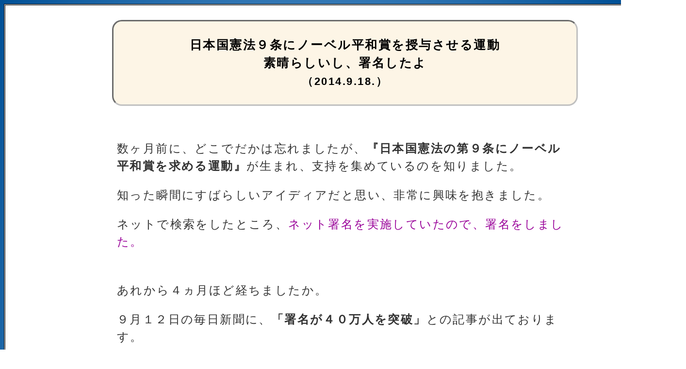

--- FILE ---
content_type: text/html
request_url: https://naotatsu-muramoto.info/nixtuki2014/nixtuki.172.html
body_size: 5167
content:
<!DOCTYPE html>
<html lang="ja">
<head>
<meta charset="UTF-8">
<meta name="viewport" content="width=device-width, initial-scale=1.0">
<title>日本国憲法９条にノーベル平和賞を授与させる運動　素晴らしいし、署名したよ</title>
<link rel="stylesheet" href="../css/style-nixtuki.css" type="text/css">
</head>
<body>
<div id="wrap">
<h1>日本国憲法９条にノーベル平和賞を授与させる運動<br>
素晴らしいし、署名したよ<br>
<span class="niti">（2014.9.18.）</span></h1>
<p>数ヶ月前に、どこでだかは忘れましたが、<b>『日本国憲法の第９条にノーベル平和賞を求める運動』</b>が生まれ、支持を集めているのを知りました。</p>
<p>知った瞬間にすばらしいアイディアだと思い、非常に興味を抱きました。</p>
<p>ネットで検索をしたところ、<span class="m">ネット署名を実施していたので、署名をしました。</span></p>
<p class="ue2">あれから４ヵ月ほど経ちましたか。</p>
<p>９月１２日の毎日新聞に、<b>「署名が４０万人を突破」</b>との記事が出ております。</p>
<p>私はすっかり嬉しくなり、ここで取り上げる事を決めました。</p>
<p class="ue2">話は少し脱線しますが、<span class="m">この署名をして以来、「change.org」というウェブサイトからメールが届くようになりました。</span></p>
<p class="m">最初は迷惑メールなのかと思いましたが、「様々な市民活動に関して署名を募るためのサイト」だと気付きました。</p>
<p class="ue1">そのウェブサイトに行ってみると、署名を集めている活動についての説明や、署名の進捗状況が報告されています。</p>
<p>このような市民活動が誕生しているのかと、目が開いたような気分になりました。</p>
<p class="ue1">賛同できる署名もあるので、その場合は署名をするようにしています。</p>
<p>やってみると、非常に手軽に署名できるので、便利極まりないです。</p>
<p class="ue1">今までだと、署名活動というと街頭に出たりイベントを開いたりと、かなりハードルが高いものでした。</p>
<p>さらに街頭で誘われた場合、興味があっても急いでいる時は対応できないなど、融通のきかない部分がありました。</p>
<p class="ue1">そういう問題点が、ネット署名だと改善されています。</p>
<p>手軽だし、じっくりと文章を見て、内容をきちんと把握してから署名できます。</p>
<p class="ue1">実際に、短期間で数万人の署名が集まる事が多いです。</p>
<p>「これは良い。新しい民主主義推進の手段として、重宝できるぞ。」と感じています。</p>
<p class="ue1">「change.org」は、登録者が５０万人を突破したそうです。</p>
<p>これからもっと力を持つようになるのではないでしょうか。</p>
<p class="ue2">さて。</p>
<p>ここからは話を戻して、毎日新聞に出たノーベル平和賞を求める運動の記事から、抜粋して書きます。</p>
<p class="ue2">○　毎日新聞２０１４年９月１２日から</p>
<p class="ue1b">『戦争放棄をうたった日本国憲法９条』へのノーベル平和賞の授与を求める署名が、４０万人を突破した。</p>
<p class="b">安倍政権による７月の「集団的自衛権の行使容認の閣議決定」の後、署名が飛躍的に増えている。</p>
<p class="ue1">署名活動は、昨年５月に座間市に住む主婦から始まった。</p>
<p>今年４月にはノーベル委員会から、「今年の２７８件の候補の１つにエントリーされた」とのメールが届き、大きな反響を呼んだ。</p>
<p class="ue1">署名は６月に１０万人を突破し、７月１日に集団的自衛権が閣議決定されると、署名の輪は一気に広がった。</p>
<p>９月１０日現在で、４０万４１４人分の署名が集まっている。</p>
<p class="ue1">賛同者からは、「９条が壊されてゆく不条理に気落ちしている時、一条の光を見る思いだった」などの激励の声が、次々に寄せられている。</p>
<p>署名活動は、受賞するまで継続する方針だ。</p>
<p class="ue1">（抜粋終了）</p>
<p class="ue2b">興味のある方は、ぜひ署名をお願いします。</p>
<p>外国の方も、９条の内容を理解してくれれば、署名してくれるのではないかと思います。</p>
<p>ですから、外国人に情報を伝えるのも重要だと思います。</p>
<hr>
<p class="center1"><a href="nixtuki.2014sita1.html">『日記　２０１４年７～９月』　目次に戻る</a></p>
<p class="center2"><a href="../nixtuki/nixtuki.toppage.html">『日記　トップペ－ジ』に行く</a></p>
<p class="center3"><a href="../index.html">『サイトのトップページ』に行く</a></p>
</div>
</body>
</html>

--- FILE ---
content_type: text/css
request_url: https://naotatsu-muramoto.info/css/style-nixtuki.css
body_size: 9076
content:
@charset "utf-8";

*{
  font-family: "Helvetica Neue", "Helvetica", "Hiragino Sans", "Hiragino Kaku Gothic ProN", "Arial", "Yu Gothic", "Meiryo", sans-serif;

}

html{
  font-size: 62.5%;
}

body{
    width : 100%;
    text-align:center;
    background: radial-gradient(rgb(170, 214, 255), rgb(0, 80, 150));
}

h1{
    text-align: center;
    font-size : 2.5rem;
    padding-bottom : 30px;
     padding-top : 30px;
     line-height : 1.5;
      letter-spacing : 0.1em;
      background-color : #fdf5e6;
       border : 3px inset silver;
       border-radius: 20px;
       margin-bottom : 70px;
      
       margin-left : 220px;
       margin-right : 220px;
  margin-top : 30px;
}

p{
   font-size : 2.4rem;
  line-height : 1.5;
   letter-spacing : 0.1em;
   padding-left : 230px;
   padding-right : 230px;
   color: #333333;
   font-weight: 500; 
}

#wrap{
	  
  width : 1400px;  
  margin: 0 auto;
  text-align:left;
  background-color : white;
  border-style : double;
}

.niti{
	font-size : 2.2rem;
}

.m{
	color : #990099;
}

.h{
	color : #666666;
}

.b{
	font-weight : bold;
}

.mb{
	font-weight : bold;
       color : #990099;
}

.ue1{
       padding-top : 18px;
}

.ue2{
       padding-top : 40px;
}

.ue3{
       padding-top : 75px;
}

.ue1m{
       padding-top : 18px;
       color : #990099;
}

.ue2m{
       padding-top : 40px;
       color : #990099;
}

.ue3m{
       padding-top : 65px;
       color : #990099;
}

.ue1b{
       padding-top : 18px;
       font-weight : bold;
}

.ue2b{
       padding-top : 40px;
       font-weight : bold;
}

.ue3b{
       padding-top : 65px;
       font-weight : bold;
}

.ue1h{
       padding-top : 18px;
       color : #666666;
}

.ue2h{
       padding-top : 40px;
       color : #666666;
}

.ue3h{
       padding-top : 65px;
       color : #666666;
}

.ue1mb{
       padding-top : 18px;
       font-weight : bold;
       color : #990099;
}

.ue2mb{
       padding-top : 40px;
       font-weight : bold;
       color : #990099;
}

.ue3mb{
       padding-top : 65px;
       font-weight : bold;
       color : #990099;
}

.kaku{
     position:relative;
     padding-left : 80px;
      padding-right : 80px;
      border: 2px solid navy;
     border-radius: 10px;
  margin-top : 100px;
  padding-top : 30px;
  padding-bottom : 10px;
  margin-left : 220px;
  margin-right : 220px;
}

.kaku::after{
     content : "拡散とフォローのボタンです。良かったらお願いします。";
     position: absolute;
     top: -15px;
     left : 120px;
     background: #fff;
     font-size : 2.2rem;
     color: navy;
     padding-left : 10px;
     padding-right : 10px;
}

hr{
    margin-top : 60px;
}

.center{
      text-align: center;
      padding-top : 50px;
      padding-bottom : 50px;
    background: radial-gradient(white 50%, #FFFFCC 100%);
      margin-bottom : 75px;
      margin-top : 40px;
      padding-left : 30px;
      padding-right : 30px;
      margin-left : 200px;
      margin-right : 200px;
}

.center1{
	text-align: center;
        padding-top : 22px;
      padding-bottom : 22px;
    background: radial-gradient(white 50%, #FFFFCC 100%);
       margin-top : 25px;
       padding-left : 30px;
       padding-right : 30px;
       margin-left : 200px;
       margin-right : 200px;
}

.center2{
	text-align: center;
      padding-bottom : 22px;
    background: radial-gradient(white 50%, #FFFFCC 100%);
    padding-top : 22px;
       padding-left : 30px;
       padding-right : 30px;
       margin-left : 200px;
       margin-right : 200px;
}

.center3{
	text-align: center;
       padding-top : 22px;
      padding-bottom : 22px;
    background: radial-gradient(white 50%, #FFFFCC 100%);
      margin-bottom : 160px;
      padding-left : 30px;
      padding-right : 30px;
      margin-left : 200px;
      margin-right : 200px;
}


a{
    text-decoration: none;
    border-bottom: 2px dotted red;
   padding-bottom : 10px;
}

a:hover{
  color: black;
  font-size: 1.2em;/*文字サイズ1.2倍*/
  font-weight: bold;
}


.title1{
      width : 35px;  height : 30px;
      margin-right : 20px;
}

.button1{
      width : 50px;  height : 50px;
      margin-right : 25px;
}

.button2{
      width : 50px;  height : 50px;
      margin-right : 25px;
}

.button3{
      width : 60px;  height : 45px;
      margin-right : 25px;
}

.button4{
      width : 60px;  height : 45px;
      margin-right : 25px;
}

.tui1{
       margin-top : 25px;
      text-align: center;
}

.tui2{
       margin-top : 30px;
       text-align: center;
}

.tui3{
       margin-top : 30px;
       text-align: center;
}




@media screen and (max-width: 767px) {

#wrap{
      width : auto;  
}

h1{
     font-size : 1.5rem;
     border : 2px inset silver;
     border-radius: 10px;
     line-height : 1.8;
     padding-left : 30px;
     padding-right : 30px;
    padding-top : 15px;
    padding-bottom : 15px;
    margin-bottom : 35px;
    margin-left : 20px;
    margin-right : 20px;
    margin-top : 15px;
  }

p{
	font-size : 1.5rem;
       line-height : 1.8;
       padding-left : 30px;
       padding-right : 30px;
  }

.niti{
	font-size : 1.3rem;
}

.ue1{
       padding-top : 12px;
}

.ue2{
       padding-top : 25px;
}

.ue3{
       padding-top : 40px;
}

.ue1m{
       padding-top : 12px;
}

.ue2m{
       padding-top : 25px;
}

.ue3m{
       padding-top : 40px;
}

.ue1b{
       padding-top : 12px;
}

.ue2b{
       padding-top : 25px;
}

.ue3b{
       padding-top : 40px;
}

.ue1h{
       padding-top : 12px;
}

.ue2h{
       padding-top : 25px;
}

.ue3h{
       padding-top : 40px;
}

.ue1mb{
       padding-top : 12px;
}

.ue2mb{
       padding-top : 25px; 
}

.ue3mb{
       padding-top : 40px;
} 


.kaku{
     padding-left : 10px;
      padding-right : 10px;
    margin-top : 55px;
     border: 1px solid navy;
  
    margin-left : 25px;
    margin-right : 25px;
  }

.kaku::after{
      left : 10px;
      font-size : 1.1rem;
}

hr{
    margin-top : 35px;
}

.center1{
        padding-top : 15px;
      padding-bottom : 15px;
      margin-left : 10px;
      margin-right : 10px;
}

.center2{
        padding-top : 15px;
      padding-bottom : 15px;
      margin-left : 10px;
      margin-right : 10px;
}

.center3{
        margin-bottom : 110px;
    padding-top : 15px;
    padding-bottom : 15px;
      margin-left : 10px;
      margin-right : 10px;
}


a{
   padding-bottom : 2px;
}

.title1{
      width : 23px;  height : 18px;
      margin-right : 7px;
}

.button1{
      width : 22px;  height : 22px;
      margin-right : 15px;
}

.button2{
      width : 22px;  height : 22px;
      margin-right : 15px;
}

.button3{
      width : 25px;  height : 20px;
      margin-right : 15px;
}

.button4{
      width : 25px;  height : 20px;
      margin-right : 15px;
}


.tui1{
       margin-top : 5px;
  }

.tui2{
       margin-top : 30px;
  }

.tui3{
       margin-top : 30px;
  }

}


@media screen and (min-width:768px) and (max-width: 1024px) { 

#wrap{
      width : auto;  
}

h1{
     font-size : 1.9rem;
     border-radius: 15px;
     padding-left : 40px;
     padding-right : 40px;
    margin-bottom : 50px;
  
    margin-left : 60px;
    margin-right : 60px;
  
    padding-top : 20px;
  
    padding-bottom : 20px;
  
    margin-top : 20px;
  }

p{
	font-size : 1.8rem;
       padding-left : 80px;
       padding-right : 80px;
}

.niti{
	font-size : 1.7rem;
}

.ue1{
       padding-top : 14px;
}

.ue2{
       padding-top : 30px;
}

.ue3{
       padding-top : 50px;
}

.ue1m{
       padding-top : 14px;
}

.ue2m{
       padding-top : 30px;
}

.ue3m{
       padding-top : 50px;
}

.ue1b{
       padding-top : 14px;
}

.ue2b{
       padding-top : 30px;
}

.ue3b{
       padding-top : 50px;
}

.ue1h{
       padding-top : 14px;
}

.ue2h{
       padding-top : 30px;
}

.ue3h{
       padding-top : 50px;
}

.ue1mb{
       padding-top : 14px;
}

.ue2mb{
       padding-top : 30px; 
}

.ue3mb{
       padding-top : 50px;
} 


.kaku{
     padding-left : 40px;
      padding-right : 40px;
    margin-top : 65px;
     border: 2px solid navy;
  
    margin-left : 70px;
    margin-right : 70px;
  }

.kaku::after{
      left : 40px;
      font-size : 1.8rem;
}

hr{
    margin-top : 45px;
}

.center1{
        padding-top : 20px;
      padding-bottom : 20px;
      margin-left : 40px;
      margin-right : 40px;
}

.center2{
        padding-top : 20px;
      padding-bottom : 20px;
       margin-left : 40px;
       margin-right : 40px;
}

.center3{
        margin-bottom : 130px;
        padding-top :    20px;
        padding-bottom : 20px;
        margin-left : 40px;
        margin-right : 40px;
}


a{
   padding-bottom : 7px;
}


.title1{
      width : 30px;  height : 25px;
      margin-right : 10px;
}

.button1{
      width : 35px;  height : 35px;
      margin-right : 20px;
}

.button2{
      width : 35px;  height : 35px;
      margin-right : 20px;
}

.button3{
      width : 40px;  height : 30px;
      margin-right : 20px;
}

.button4{
      width : 40px;  height : 30px;
      margin-right : 20px;
}


.tui1{
       margin-top : 10px;
}

.tui2{
       margin-top : 30px;
}

.tui3{
       margin-top : 30px;
}

}